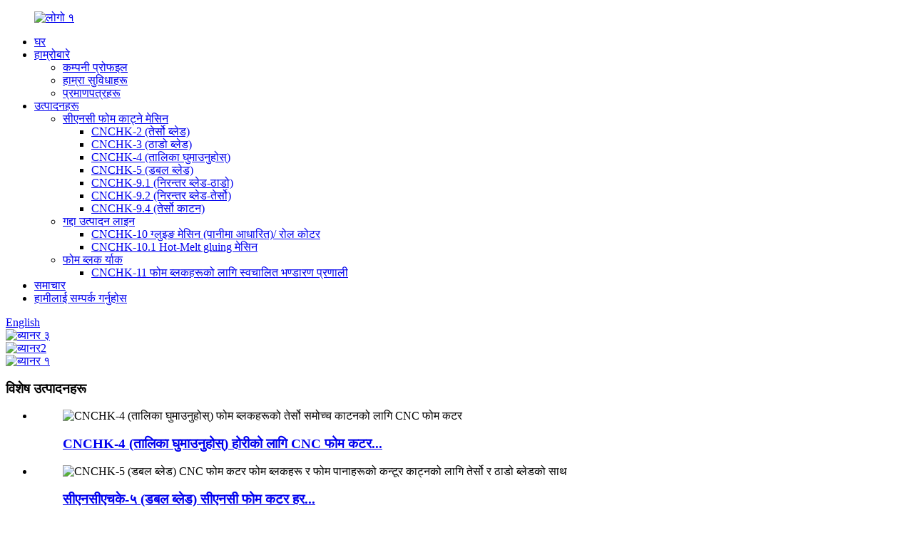

--- FILE ---
content_type: text/html
request_url: http://ne.cnchkcutter.com/
body_size: 9938
content:
<!DOCTYPE html> <html dir="ltr" lang="ne"> <head> <meta http-equiv="Content-Type" content="text/html; charset=UTF-8" /> <!-- Google tag (gtag.js) --> <script async src="https://www.googletagmanager.com/gtag/js?id=G-3PLSMWVVSL"></script> <script>
  window.dataLayer = window.dataLayer || [];
  function gtag(){dataLayer.push(arguments);}
  gtag('js', new Date());

  gtag('config', 'G-3PLSMWVVSL');
</script> <title>स्वचालित ब्लक भण्डारण र्याक प्रणाली र फोम काट्ने</title> <meta name="viewport" content="width=device-width,initial-scale=1,minimum-scale=1,maximum-scale=1,user-scalable=no"> <link rel="apple-touch-icon-precomposed" href=""> <meta name="format-detection" content="telephone=no"> <meta name="apple-mobile-web-app-capable" content="yes"> <meta name="apple-mobile-web-app-status-bar-style" content="black"> <link href="//cdn.globalso.com/cnchkcutter/style/global/style.css" rel="stylesheet"> <link href="//cdn.globalso.com/cnchkcutter/style/public/public.css" rel="stylesheet">  <link rel="shortcut icon" href="//cdn.globalso.com/cnchkcutter/icon.png" /> <meta name="description" itemprop="description" content="फोम उद्योगको लागि एक-स्टप सेवा प्रदान गर्नुहोस् - अनुकूलित ब्लक भण्डारण र्याक प्रणाली, छोटो ब्लक भण्डारण र यातायात प्रणाली, स्वचालित फोम काट्ने लाइनहरू र" />  <meta name="keywords" itemprop="keywords" content="फोम काट्ने मेसिन, फोम कटर, सीएनसी फोम काट्ने मेसिन, सीएनसी फोम कटर, ब्लक भण्डारण र्याक प्रणाली, फोम ब्लक भण्डारण र यातायात प्रणाली, गद्दा उत्पादन मेसिन" />  <link rel="canonical" href="https://www.cnchkcutter.com/" /> <link href="//cdn.globalso.com/hide_search.css" rel="stylesheet"/><link href="//www.cnchkcutter.com/style/ne.html.css" rel="stylesheet"/></head> <body> <div class="container">   <!-- web_head start -->   <header class="index_web_head web_head">     <div class="head_layer">       <div class="layout">         <figure class="logo"><a href="/">                 <img src="//cdn.globalso.com/cnchkcutter/logo11.png" alt="लोगो १">                 </a></figure>         <nav class="nav_wrap">           <ul class="head_nav">               <li class="nav-current"><a href="/">घर</a></li> <li><a href="/about-us/">हाम्रोबारे</a> <ul class="sub-menu"> 	<li><a href="/about-us/">कम्पनी प्रोफइल</a></li> 	<li><a href="/our-facilities/">हाम्रा सुविधाहरू</a></li> 	<li><a href="/certificates/">प्रमाणपत्रहरू</a></li> </ul> </li> <li><a href="/products/">उत्पादनहरू</a> <ul class="sub-menu"> 	<li><a href="/cnc-foam-cutting-machine/">सीएनसी फोम काट्ने मेसिन</a> 	<ul class="sub-menu"> 		<li><a href="/cnchk-2horizontal-blade-cnc-foam-cutting-machine-with-horizontal-blade-product/">CNCHK-2 (तेर्सो ब्लेड)</a></li> 		<li><a href="/cnchk-3-vertical-blade-cnc-foam-cutter-for-vertical-contour-cutting-of-foam-blocks-and-sheets-product/">CNCHK-3 (ठाडो ब्लेड)</a></li> 		<li><a href="/cnchk-4-rotate-table-cnc-foam-cutter-for-horizontal-contour-cutting-of-foam-blocks-product/">CNCHK-4 (तालिका घुमाउनुहोस्)</a></li> 		<li><a href="/cnchk-5-double-blade-cnc-foam-cutter-with-horizontal-and-vertical-blade-for-contour-cutting-of-foam-blocks-and-foam-sheets-product/">CNCHK-5 (डबल ब्लेड)</a></li> 		<li><a href="/cnchk-9-1-vertical-continuous-blade-foam-cutting-machine-product/">CNCHK-9.1 (निरन्तर ब्लेड-ठाडो)</a></li> 		<li><a href="/cnchk-9-2-horizontal-continuous-blade-foam-cutting-machine-cnc-foam-cutting-machine-with-motorized-turntable-product/">CNCHK-9.2 (निरन्तर ब्लेड-तेर्सो)</a></li> 		<li><a href="/cnchk-9-4-automatic-horizontal-slicing-machine-for-cutting-foam-blocks-into-sheets-product/">CNCHK-9.4 (तेर्सो काटन)</a></li> 	</ul> </li> 	<li><a href="/mattress-production-line/">गद्दा उत्पादन लाइन</a> 	<ul class="sub-menu"> 		<li><a href="/cnchk-10-gluing-machine-roll-coater-roll-coating-machine-for-foam-bedding-products-with-water-based-adhesive-product/">CNCHK-10 ग्लुइङ मेसिन (पानीमा आधारित)/ रोल कोटर</a></li> 		<li><a href="/cnchk-10-1-hot-melt-gluing-machine-gluing-machine-for-both-spring-mattress-and-foam-mattress-production-with-hot-melt-glue-product/">CNCHK-10.1 Hot-Melt gluing मेसिन</a></li> 	</ul> </li> 	<li><a href="/foam-block-rack/">फोम ब्लक र्याक</a> 	<ul class="sub-menu"> 		<li><a href="/block-rack-system-cnchk-11-automatic-storage-system-for-foam-blocks-product/">CNCHK-11 फोम ब्लकहरूको लागि स्वचालित भण्डारण प्रणाली</a></li> 	</ul> </li> </ul> </li> <li><a href="/news/">समाचार</a></li> <li><a href="/contact-us/">हामीलाई सम्पर्क गर्नुहोस</a></li>           </ul>         </nav>         <div class="head_right">           <b id="btn-search" class="btn--search"></b>           <div class="change-language ensemble">   <div class="change-language-info">     <div class="change-language-title medium-title">        <div class="language-flag language-flag-en"><a href="https://www.cnchkcutter.com/"><b class="country-flag"></b><span>English</span> </a></div>        <b class="language-icon"></b>      </div> 	<div class="change-language-cont sub-content">         <div class="empty"></div>     </div>   </div> </div> <!--theme272-->                  </div>       </div>     </div>   </header><section class="web_main index_main">   <!-- banner -->     <section class="slider_banner">       <div class="swiper-wrapper">                 <div class="swiper-slide">        <a href="/about-us/"> <img src="//cdn.globalso.com/cnchkcutter/banner33.jpg" alt="ब्यानर ३"/></a>       </div>             <div class="swiper-slide">        <a href="/products/"> <img src="//cdn.globalso.com/cnchkcutter/banner23.jpg" alt="ब्यानर2"/></a>       </div>             <div class="swiper-slide">        <a href="/about-us/"> <img src="//cdn.globalso.com/cnchkcutter/banner13.jpg" alt="ब्यानर १"/></a>       </div>             </div>        <div class="slider_swiper_buttons">         <div class="swiper-button-prev swiper-button-white"><span class="slide-page-box"></span></div>         <div class="swiper-button-next swiper-button-white"><span class="slide-page-box"></span></div>       </div>       <div class="slider_swiper_control">         <div class="swiper-pagination swiper-pagination-white"></div>       </div>     </section> 	  <!-- index_product -->     <section class="index_product">       <div class="index_hd">         <div class="layout">           <h1 class="hd_title">विशेष उत्पादनहरू</h1>         </div>       </div>       <div class="index_bd">         <div class="layout">           <div class="product_slider">             <ul class="swiper-wrapper product_items">         		             <li class="swiper-slide product_item  wow fadeInUpA" data-wow-delay=".1s" data-wow-duration=".8s">               <figure>                 <span class="item_img">                   <img src="//cdn.globalso.com/cnchkcutter/HK-4.jpg" alt="CNCHK-4 (तालिका घुमाउनुहोस्) फोम ब्लकहरूको तेर्सो समोच्च काटनको लागि CNC फोम कटर"/> 					  <a href="/cnchk-4-rotate-table-cnc-foam-cutter-for-horizontal-contour-cutting-of-foam-blocks-product/"></a>                 </span>                 <figcaption class="item_info">                   <h3 class="item_title"><a href="/cnchk-4-rotate-table-cnc-foam-cutter-for-horizontal-contour-cutting-of-foam-blocks-product/">CNCHK-4 (तालिका घुमाउनुहोस्) होरीको लागि CNC फोम कटर...</a></h3>                 </figcaption>               </figure>             </li> 					             <li class="swiper-slide product_item  wow fadeInUpA" data-wow-delay=".1s" data-wow-duration=".8s">               <figure>                 <span class="item_img">                   <img src="//cdn.globalso.com/cnchkcutter/5.jpg" alt="CNCHK-5 (डबल ब्लेड) CNC फोम कटर फोम ब्लकहरू र फोम पानाहरूको कन्टूर काट्नको लागि तेर्सो र ठाडो ब्लेडको साथ"/> 					  <a href="/cnchk-5-double-blade-cnc-foam-cutter-with-horizontal-and-vertical-blade-for-contour-cutting-of-foam-blocks-and-foam-sheets-product/"></a>                 </span>                 <figcaption class="item_info">                   <h3 class="item_title"><a href="/cnchk-5-double-blade-cnc-foam-cutter-with-horizontal-and-vertical-blade-for-contour-cutting-of-foam-blocks-and-foam-sheets-product/">सीएनसीएचके-५ (डबल ब्लेड) सीएनसी फोम कटर हर...</a></h3>                 </figcaption>               </figure>             </li> 					             <li class="swiper-slide product_item  wow fadeInUpA" data-wow-delay=".1s" data-wow-duration=".8s">               <figure>                 <span class="item_img">                   <img src="//cdn.globalso.com/cnchkcutter/CNCHK-9.jpg" alt="CNCHK-9.1 ठाडो निरन्तर ब्लेड फोम काट्ने मेसिन"/> 					  <a href="/cnchk-9-1-vertical-continuous-blade-foam-cutting-machine-product/"></a>                 </span>                 <figcaption class="item_info">                   <h3 class="item_title"><a href="/cnchk-9-1-vertical-continuous-blade-foam-cutting-machine-product/">CNCHK-9.1 ठाडो निरन्तर ब्लेड फोम कटिन...</a></h3>                 </figcaption>               </figure>             </li> 					             <li class="swiper-slide product_item  wow fadeInUpA" data-wow-delay=".1s" data-wow-duration=".8s">               <figure>                 <span class="item_img">                   <img src="//cdn.globalso.com/cnchkcutter/HK-9.jpg" alt="CNCHK-9.4 पानाहरूमा फोम ब्लकहरू काट्नको लागि स्वचालित तेर्सो स्लाइसिङ मेसिन"/> 					  <a href="/cnchk-9-4-automatic-horizontal-slicing-machine-for-cutting-foam-blocks-into-sheets-product/"></a>                 </span>                 <figcaption class="item_info">                   <h3 class="item_title"><a href="/cnchk-9-4-automatic-horizontal-slicing-machine-for-cutting-foam-blocks-into-sheets-product/">CNCHK-9.4 स्वचालित तेर्सो स्लाइसिङ मेसिन...</a></h3>                 </figcaption>               </figure>             </li> 			              </ul>             <div class="index_swiper_control">                 <div class="swiper-button-prev"></div>                 <div class="swiper-button-next"></div>                 <div class="swiper-pagination"></div>             </div>           </div>         </div>       </div>     </section>       <!-- index_ad -->     <section class="index_ad">       <div class="index_bd">         <div class="layout">           <ul class="ad_items flex_row"> 			             <li class="ad_item wow fadeInA" data-wow-delay=".2s" data-wow-duration=".8s">               <figure>                 <span class="item_img"><img src="//cdn.globalso.com/cnchkcutter/ad_ico_031.png" alt="हामी को हौं"><img src="//cdn.globalso.com/cnchkcutter/ad_ico_031.png" alt="हामी को हौं"></span>                 <figcaption>                   <h3 class="item_title"><a href="/about-us/">हामी को हौं</a></h3>                   <span class="item_text">Nantong हेल्थकेयर मेसिनरी कं, लिमिटेड घरेलू बजार मा प्रारम्भिक कम्पनी मध्ये एक हो।</span>                 </figcaption>               </figure>             </li> 			             <li class="ad_item wow fadeInA" data-wow-delay=".2s" data-wow-duration=".8s">               <figure>                 <span class="item_img"><img src="//cdn.globalso.com/cnchkcutter/ad_ico_011.png" alt="हामी के गर्छौ"><img src="//cdn.globalso.com/cnchkcutter/ad_ico_011.png" alt="हामी के गर्छौ"></span>                 <figcaption>                   <h3 class="item_title"><a href="/about-us/">हामी के गर्छौ</a></h3>                   <span class="item_text">सीएनसी फोम कन्टूर कटरहरूको विकास र निर्माणमा ध्यान केन्द्रित गर्दछ।</span>                 </figcaption>               </figure>             </li> 			             <li class="ad_item wow fadeInA" data-wow-delay=".2s" data-wow-duration=".8s">               <figure>                 <span class="item_img"><img src="//cdn.globalso.com/cnchkcutter/ad_ico_021.png" alt="प्रमाणपत्रहरू"><img src="//cdn.globalso.com/cnchkcutter/ad_ico_021.png" alt="प्रमाणपत्रहरू"></span>                 <figcaption>                   <h3 class="item_title"><a href="/certificates/">प्रमाणपत्रहरू</a></h3>                   <span class="item_text">हामीले जम्मा 70 वटा आधिकारिक पेटेन्टहरू प्राप्त गरेका छौं, जसमा 15 आविष्कार प्याटेन्टहरू...</span>                 </figcaption>               </figure>             </li> 			             <li class="ad_item wow fadeInA" data-wow-delay=".2s" data-wow-duration=".8s">               <figure>                 <span class="item_img"><img src="//cdn.globalso.com/cnchkcutter/ad_ico_041.png" alt="किन हामीलाई छान्नुहोस्"><img src="//cdn.globalso.com/cnchkcutter/ad_ico_041.png" alt="किन हामीलाई छान्नुहोस्"></span>                 <figcaption>                   <h3 class="item_title"><a href="/about-us/">किन हामीलाई छान्नुहोस्</a></h3>                   <span class="item_text">धेरै फोम फेब्रिकेटरहरू द्वारा व्यापक रूपमा प्रयोग गरिएको, चीनमा लगभग 20 वर्षको लागि बिक्री मात्रामा पहिलो स्थानमा।</span>                 </figcaption>               </figure>             </li> 			              </ul>         </div>       </div>     </section>       <!-- index_compamy_intr -->         <section class="index_company_intr" style="background-image: url(//cdn.globalso.com/cnchkcutter/about-bg1.jpg)">                <div class="index_hd">         <div class="layout">           <h2 class="hd_title">हाम्रोबारे</h2>         </div>       </div>       <div class="index_bd">         <div class="layout flex_row">           <div class="company_intr_img wow fadeInUpA" data-wow-delay=".1s" data-wow-duration=".8s">             <div class="company_img_box">               <div class="company_intr_slider">                 <ul class="swiper-wrapper">                                    <li class="swiper-slide"><a href="/about-us/"><img src="//cdn.globalso.com/cnchkcutter/facotry.jpg" alt="facotry"></a></li>                                  </ul>               </div>               <div class="swiper-control">                 <div class="swiper-pagination"></div>               </div>             </div>           </div>           <div class="company_intr_cont wow fadeInUpA" data-wow-delay=".2s" data-wow-duration=".8s">             <div class="company_intr_desc"><p>Nantong हेल्थकेयर मेसिनरी कं, लिमिटेड घरेलु बजार मा प्रारम्भिक कम्पनी मध्ये एक हो जसले CNC फोम समोच्च कटर विकास र निर्माण मा ध्यान केन्द्रित गर्दछ।2003 देखि, हामीसँग अत्याधुनिक सीएनसी फोम काट्ने उपकरण निर्माणमा लगभग 20 वर्षको अनुभव छ।27000 m² को क्षेत्रफलमा फैलिएको हाम्रो राम्रोसँग सुसज्जित कारखानाबाट लाभान्वित, हामी सीएनसी फोम काट्ने मेसिन, गद्दा उत्पादन लाइन, ब्लक र्याक र अन्य सम्बन्धित कन्वेयर प्रणाली र उपकरणहरू सहित मानक र अनुकूलित विशिष्टताहरूमा विभिन्न फोम प्रशोधन मेसिनहरू प्रदान गर्न सक्षम छौं।</p>             </div>             <div class="learn_more">               <a href="/about-us/">थप हेर्नुहोस्<i>&gt;&gt;</i></a>             </div>           </div>         </div>       </div>     </section>       <!-- index_promote -->       <section class="index_promote">       <div class="index_hd">         <div class="layout">             <h2 class="hd_title">कारखाना भ्रमण</h2>         </div>       </div>       <div class="index_bd">         <div class="layout">           <ul class="promote_list flex_row">                           <li class="promote_cell wow fadeInA" data-wow-delay=".1s" data-wow-duration=".8s">               <figure class="promote_item">                 <a class="item_inner" href="/our-facilities/">                   <span class="item_img" style="background-image: url(//cdn.globalso.com/cnchkcutter/factory-51.jpg)"></span>                   <figcaption class="item_info">                     <h3 class="item_title">कारखाना भ्रमण</h3>                   </figcaption>                 </a>               </figure>             </li>             <li class="promote_cell wow fadeInA" data-wow-delay=".2s" data-wow-duration=".8s">               <figure class="promote_item">                 <a class="item_inner" href="/our-facilities/">                   <span class="item_img" style="background-image: url(//cdn.globalso.com/cnchkcutter/factory-42.jpg)"></span>                   <figcaption class="item_info">                     <h3 class="item_title">कारखाना भ्रमण</h3>                   </figcaption>                 </a>               </figure>             </li>             <li class="promote_cell wow fadeInA" data-wow-delay=".2s" data-wow-duration=".8s">               <figure class="promote_item">                 <a class="item_inner" href="/our-facilities/">                   <span class="item_img" style="background-image: url(//cdn.globalso.com/cnchkcutter/factory-22.jpg)"></span>                   <figcaption class="item_info">                     <h3 class="item_title">कारखाना भ्रमण</h3>                   </figcaption>                 </a>               </figure>             </li>             <li class="promote_cell wow fadeInA" data-wow-delay=".3s" data-wow-duration=".8s">                <figure class="promote_item">                 <a class="item_inner" href="/our-facilities/">                   <span class="item_img" style="background-image: url(//cdn.globalso.com/cnchkcutter/factory-71.jpg)"></span>                   <figcaption class="item_info">                     <h3 class="item_title">कारखाना भ्रमण</h3>                   </figcaption>                 </a>               </figure>             </li>             <li class="promote_cell wow fadeInA" data-wow-delay=".3s" data-wow-duration=".8s">               <figure class="promote_item">                 <a class="item_inner" href="/our-facilities/">                   <span class="item_img" style="background-image: url(//cdn.globalso.com/cnchkcutter/factory-61.jpg)"></span>                   <figcaption class="item_info">                     <h3 class="item_title">कारखाना भ्रमण</h3>                   </figcaption>                 </a>               </figure>             </li>             <li class="promote_cell wow fadeInA" data-wow-delay=".4s" data-wow-duration=".8s">                <figure class="promote_item">                 <a class="item_inner" href="/our-facilities/">                   <span class="item_img" style="background-image: url(//cdn.globalso.com/cnchkcutter/factory-11.jpg)"></span>                   <figcaption class="item_info">                     <h3 class="item_title">कारखाना भ्रमण</h3>                   </figcaption>                 </a>               </figure>             </li>                       </ul>         </div>       </div>     </section>     <!-- index_news -->     <section class="index_news">       <div class="layout">         <div class="index_hd">             <h2 class="hd_title">ग्राहक भ्रमण समाचार</h2>             <p class="hd_desc">हाम्रो व्यापार दायरा कहाँ छ: अहिलेसम्म हामीले अल्जेरिया, इजिप्ट, इरान, दक्षिण अफ्रिका, भारत, मलेसिया र अन्य दक्षिण पूर्व एशियाली देशहरूमा प्रोसी एजेन्ट प्रणालीहरू स्थापना गरेका छौं।मध्य पूर्व र दक्षिण अमेरिकामा पनि।हामीसँग साझेदार र ठूलो संख्यामा ग्राहकहरू छन्।</p>         </div>         <div class="index_bd">             <ul class="news_items flex_row">  			   			  			  <li class="news_item wow fadeInA" data-wow-delay=".1s" data-wow-duration=".8s">                 <figure class="item_inner">                   <div class="item_img">			   <a href="/news/pu-china-2022-december-16-18-2022-guangzhou-poly-world-trade-center/"><img src="//cdn.globalso.com/cnchkcutter/news-1.jpg" alt="समाचार-१" ></a> 			   </div>                   <figcaption class="item_info">                     <h3 class="item_tit"><a href="/news/pu-china-2022-december-16-18-2022-guangzhou-poly-world-trade-center/">PU चीन 2022 डिसेम्बर 16-18, 2022 Guangz...</a></h3>                     <div class="item_desc"><a href="/news/pu-china-2022-december-16-18-2022-guangzhou-poly-world-trade-center/">पु चीन २०२२...</a></div>                   </figcaption>                 </figure>               </li> 						  <li class="news_item wow fadeInA" data-wow-delay=".1s" data-wow-duration=".8s">                 <figure class="item_inner">                   <div class="item_img">			   <a href="/news/interzum-guangzhou-2023-28-31-03-2023-canton-fair-complex-pazhou-guangzhou/"><img src="//cdn.globalso.com/cnchkcutter/news-2.jpg" alt="समाचार-२" ></a> 			   </div>                   <figcaption class="item_info">                     <h3 class="item_tit"><a href="/news/interzum-guangzhou-2023-28-31-03-2023-canton-fair-complex-pazhou-guangzhou/">Interzum Guangzhou 2023 28-31.03.2023 Can...</a></h3>                     <div class="item_desc"><a href="/news/interzum-guangzhou-2023-28-31-03-2023-canton-fair-complex-pazhou-guangzhou/">इन्टरजुम गुआन...</a></div>                   </figcaption>                 </figure>               </li> 						  <li class="news_item wow fadeInA" data-wow-delay=".1s" data-wow-duration=".8s">                 <figure class="item_inner">                   <div class="item_img">			   <a href="/news/interzum-cologne-2023-may-9-122023-cologne-messe-germany/"><img src="//cdn.globalso.com/cnchkcutter/news-3.jpg" alt="समाचार-३" ></a> 			   </div>                   <figcaption class="item_info">                     <h3 class="item_tit"><a href="/news/interzum-cologne-2023-may-9-122023-cologne-messe-germany/">Interzum Cologne 2023 May 9-12,2023 Colog...</a></h3>                     <div class="item_desc"><a href="/news/interzum-cologne-2023-may-9-122023-cologne-messe-germany/">इन्टरजुम कोलो...</a></div>                   </figcaption>                 </figure>               </li> 			            </ul>         </div>       </div>     </section>       </section>     <!-- web_footer start -->    <footer class="web_footer">     <div class="foot_service">       <div class="layout">         <div class="foot_items">           <nav class="foot_item foot_item_info">             <div class="foot_logo">        <img src="//cdn.globalso.com/cnchkcutter/logo12.png" alt="लोगो १">          </div>           </nav>           <nav class="foot_item">             <div class="foot_item_hd">               <h2 class="title">हामीलाई सम्पर्क गर्नुहोस</h2>             </div>             <div class="foot_item_bd">               <address class="foot_contact_list">               <!-- icons:                    ============================                    contact_ico_local                    contact_ico_phone                    contact_ico_email                    contact_ico_fax                    contact_ico_skype                    contact_ico_time -->                <ul> 			                    <li class="contact_item">                    <i class="contact_ico contact_ico_local"></i>                    <div class="contact_txt">                      <span class="item_val">Dingyan, Rugao, Jiangsu प्रान्त, चीन</span>                    </div>                  </li> 				 				                    <li class="contact_item">                    <i class="contact_ico contact_ico_tel"></i>                    <div class="contact_txt">                      <span class="item_val">Mob: +86 13773828362 (WhatsApp/Wechat)</span>                    </div>                  </li> 				 				                  <li class="contact_item">                    <i class="contact_ico contact_ico_tel"></i>                    <div class="contact_txt">                      <span class="item_val">टेलिफोन: +८६-५१३-८८५३२५९६</span>                    </div>                  </li> 				 				                  <li class="contact_item">                    <i class="contact_ico contact_ico_email"></i>                    <div class="contact_txt">                      <a href="mailto:janet@hkfoam.cn"><span class="item_val">janet@hkfoam.cn</span></a>                    </div>                  </li> 				 				                   <li class="contact_item">                    <i class="contact_ico contact_ico_email"></i>                    <div class="contact_txt">                      <a href="mailto:cnchklcb@163.com"><span class="item_val">cnchklcb@163.com</span></a>                    </div>                  </li> 				 				                  <li class="contact_item">                    <i class="contact_ico contact_ico_fax"></i>                    <div class="contact_txt">                      <span class="item_val">+८६-५१३-८८५३२५९९</span>                    </div>                  </li> 				                </ul>               </address>             </div>           </nav>           <nav class="foot_item">             <div class="foot_item_hd">               <h2 class="title">न्यूलेटर</h2>             </div>             <div class="foot_item_bd">               <div class="company_subscribe">                 <h3 class="subscribe_tit">हाम्रो उत्पादन वा मूल्य सूची बारे सोधपुछको लागि, कृपया हामीलाई आफ्नो इमेल छोड्नुहोस् र हामी 24 घण्टा भित्र सम्पर्कमा हुनेछौं।</h3>                 <div class="learn_more">                   <a href="javascript:" class="sys_btn button">अब सोधपुछ</a>                 </div>               </div>             </div>           </nav>           <nav class="foot_item foot_item_follow">             <div class="foot_item_hd">               <h2 class="title">सामाजिक</h2>             </div>             <div class="foot_item_bd">               <ul class="foot_sns">                              <li><a target="_blank" href=""><img src="//cdn.globalso.com/cnchkcutter/facebook1.png" alt="फेसबुक १"></a></li>                         <li><a target="_blank" href=""><img src="//cdn.globalso.com/cnchkcutter/linkedin1.png" alt="linkedin1"></a></li>                         <li><a target="_blank" href=""><img src="//cdn.globalso.com/cnchkcutter/twitter1.png" alt="twitter1"></a></li>                         <li><a target="_blank" href=""><img src="//cdn.globalso.com/cnchkcutter/youtube1.png" alt="youtube1"></a></li>                           </ul>                           </div>           </nav>         </div>       </div>           <div class="copyright">© प्रतिलिपि अधिकार - २०२१-२०२२ : सर्वाधिकार सुरक्षित।<script type="text/javascript" src="//www.globalso.site/livechat.js"></script>				 -  -  ,  ,  ,  ,  ,  , </div>     </div>   </footer>    <aside class="scrollsidebar" id="scrollsidebar">   <div class="side_content">     <div class="side_list">       <header class="hd"><img src="//cdn.globalso.com/title_pic.png" alt="अनलाइन Inuiry"/></header>       <div class="cont">         <li><a class="email" href="javascript:"  >इमेल पठाउनुहोस्</a></li>                                       </div>                   <div class="side_title"><a  class="close_btn"><span>x</span></a></div>     </div>   </div>   <div class="show_btn"></div> </aside> <div class="inquiry-pop-bd">   <div class="inquiry-pop"> <i class="ico-close-pop" onclick="hideMsgPop();"></i>      <script type="text/javascript" src="//www.globalso.site/form.js"></script>    </div> </div> </div>  <div class="web-search"> <b id="btn-search-close" class="btn--search-close"></b>   <div style=" width:100%">     <div class="head-search">       <form class="" action="/search.php" method="get" >         <input class="search-ipt" name="s" placeholder="Start Typing..." /> 		<input type="hidden" name="cat" value="490"/>         <input class="search-btn" type="submit" value="" />         <span class="search-attr">खोज्न इन्टर थिच्नुहोस् वा बन्द गर्न ESC थिच्नुहोस्</span>       </form>     </div>   </div> </div> <script type="text/javascript" src="//cdn.globalso.com/cnchkcutter/style/global/js/jquery.min.js"></script>  <script type="text/javascript" src="//cdn.globalso.com/cnchkcutter/style/global/js/common.js"></script> <script type="text/javascript" src="//cdn.globalso.com/cnchkcutter/style/public/public.js"></script>  <!--[if lt IE 9]> <script src="https://www.cnchkcutter.com/style/global/js/html5.js"></script> <![endif]--> <ul class="prisna-wp-translate-seo" id="prisna-translator-seo"><li class="language-flag language-flag-en"><a href="https://www.cnchkcutter.com/" title="English" target="_blank"><b class="country-flag"></b><span>English</span></a></li><li class="language-flag language-flag-fr"><a href="http://fr.cnchkcutter.com/" title="French" target="_blank"><b class="country-flag"></b><span>French</span></a></li><li class="language-flag language-flag-de"><a href="http://de.cnchkcutter.com/" title="German" target="_blank"><b class="country-flag"></b><span>German</span></a></li><li class="language-flag language-flag-pt"><a href="http://pt.cnchkcutter.com/" title="Portuguese" target="_blank"><b class="country-flag"></b><span>Portuguese</span></a></li><li class="language-flag language-flag-es"><a href="http://es.cnchkcutter.com/" title="Spanish" target="_blank"><b class="country-flag"></b><span>Spanish</span></a></li><li class="language-flag language-flag-ru"><a href="http://ru.cnchkcutter.com/" title="Russian" target="_blank"><b class="country-flag"></b><span>Russian</span></a></li><li class="language-flag language-flag-ja"><a href="http://ja.cnchkcutter.com/" title="Japanese" target="_blank"><b class="country-flag"></b><span>Japanese</span></a></li><li class="language-flag language-flag-ko"><a href="http://ko.cnchkcutter.com/" title="Korean" target="_blank"><b class="country-flag"></b><span>Korean</span></a></li><li class="language-flag language-flag-ar"><a href="http://ar.cnchkcutter.com/" title="Arabic" target="_blank"><b class="country-flag"></b><span>Arabic</span></a></li><li class="language-flag language-flag-ga"><a href="http://ga.cnchkcutter.com/" title="Irish" target="_blank"><b class="country-flag"></b><span>Irish</span></a></li><li class="language-flag language-flag-el"><a href="http://el.cnchkcutter.com/" title="Greek" target="_blank"><b class="country-flag"></b><span>Greek</span></a></li><li class="language-flag language-flag-tr"><a href="http://tr.cnchkcutter.com/" title="Turkish" target="_blank"><b class="country-flag"></b><span>Turkish</span></a></li><li class="language-flag language-flag-it"><a href="http://it.cnchkcutter.com/" title="Italian" target="_blank"><b class="country-flag"></b><span>Italian</span></a></li><li class="language-flag language-flag-da"><a href="http://da.cnchkcutter.com/" title="Danish" target="_blank"><b class="country-flag"></b><span>Danish</span></a></li><li class="language-flag language-flag-ro"><a href="http://ro.cnchkcutter.com/" title="Romanian" target="_blank"><b class="country-flag"></b><span>Romanian</span></a></li><li class="language-flag language-flag-id"><a href="http://id.cnchkcutter.com/" title="Indonesian" target="_blank"><b class="country-flag"></b><span>Indonesian</span></a></li><li class="language-flag language-flag-cs"><a href="http://cs.cnchkcutter.com/" title="Czech" target="_blank"><b class="country-flag"></b><span>Czech</span></a></li><li class="language-flag language-flag-af"><a href="http://af.cnchkcutter.com/" title="Afrikaans" target="_blank"><b class="country-flag"></b><span>Afrikaans</span></a></li><li class="language-flag language-flag-sv"><a href="http://sv.cnchkcutter.com/" title="Swedish" target="_blank"><b class="country-flag"></b><span>Swedish</span></a></li><li class="language-flag language-flag-pl"><a href="http://pl.cnchkcutter.com/" title="Polish" target="_blank"><b class="country-flag"></b><span>Polish</span></a></li><li class="language-flag language-flag-eu"><a href="http://eu.cnchkcutter.com/" title="Basque" target="_blank"><b class="country-flag"></b><span>Basque</span></a></li><li class="language-flag language-flag-ca"><a href="http://ca.cnchkcutter.com/" title="Catalan" target="_blank"><b class="country-flag"></b><span>Catalan</span></a></li><li class="language-flag language-flag-eo"><a href="http://eo.cnchkcutter.com/" title="Esperanto" target="_blank"><b class="country-flag"></b><span>Esperanto</span></a></li><li class="language-flag language-flag-hi"><a href="http://hi.cnchkcutter.com/" title="Hindi" target="_blank"><b class="country-flag"></b><span>Hindi</span></a></li><li class="language-flag language-flag-lo"><a href="http://lo.cnchkcutter.com/" title="Lao" target="_blank"><b class="country-flag"></b><span>Lao</span></a></li><li class="language-flag language-flag-sq"><a href="http://sq.cnchkcutter.com/" title="Albanian" target="_blank"><b class="country-flag"></b><span>Albanian</span></a></li><li class="language-flag language-flag-am"><a href="http://am.cnchkcutter.com/" title="Amharic" target="_blank"><b class="country-flag"></b><span>Amharic</span></a></li><li class="language-flag language-flag-hy"><a href="http://hy.cnchkcutter.com/" title="Armenian" target="_blank"><b class="country-flag"></b><span>Armenian</span></a></li><li class="language-flag language-flag-az"><a href="http://az.cnchkcutter.com/" title="Azerbaijani" target="_blank"><b class="country-flag"></b><span>Azerbaijani</span></a></li><li class="language-flag language-flag-be"><a href="http://be.cnchkcutter.com/" title="Belarusian" target="_blank"><b class="country-flag"></b><span>Belarusian</span></a></li><li class="language-flag language-flag-bn"><a href="http://bn.cnchkcutter.com/" title="Bengali" target="_blank"><b class="country-flag"></b><span>Bengali</span></a></li><li class="language-flag language-flag-bs"><a href="http://bs.cnchkcutter.com/" title="Bosnian" target="_blank"><b class="country-flag"></b><span>Bosnian</span></a></li><li class="language-flag language-flag-bg"><a href="http://bg.cnchkcutter.com/" title="Bulgarian" target="_blank"><b class="country-flag"></b><span>Bulgarian</span></a></li><li class="language-flag language-flag-ceb"><a href="http://ceb.cnchkcutter.com/" title="Cebuano" target="_blank"><b class="country-flag"></b><span>Cebuano</span></a></li><li class="language-flag language-flag-ny"><a href="http://ny.cnchkcutter.com/" title="Chichewa" target="_blank"><b class="country-flag"></b><span>Chichewa</span></a></li><li class="language-flag language-flag-co"><a href="http://co.cnchkcutter.com/" title="Corsican" target="_blank"><b class="country-flag"></b><span>Corsican</span></a></li><li class="language-flag language-flag-hr"><a href="http://hr.cnchkcutter.com/" title="Croatian" target="_blank"><b class="country-flag"></b><span>Croatian</span></a></li><li class="language-flag language-flag-nl"><a href="http://nl.cnchkcutter.com/" title="Dutch" target="_blank"><b class="country-flag"></b><span>Dutch</span></a></li><li class="language-flag language-flag-et"><a href="http://et.cnchkcutter.com/" title="Estonian" target="_blank"><b class="country-flag"></b><span>Estonian</span></a></li><li class="language-flag language-flag-tl"><a href="http://tl.cnchkcutter.com/" title="Filipino" target="_blank"><b class="country-flag"></b><span>Filipino</span></a></li><li class="language-flag language-flag-fi"><a href="http://fi.cnchkcutter.com/" title="Finnish" target="_blank"><b class="country-flag"></b><span>Finnish</span></a></li><li class="language-flag language-flag-fy"><a href="http://fy.cnchkcutter.com/" title="Frisian" target="_blank"><b class="country-flag"></b><span>Frisian</span></a></li><li class="language-flag language-flag-gl"><a href="http://gl.cnchkcutter.com/" title="Galician" target="_blank"><b class="country-flag"></b><span>Galician</span></a></li><li class="language-flag language-flag-ka"><a href="http://ka.cnchkcutter.com/" title="Georgian" target="_blank"><b class="country-flag"></b><span>Georgian</span></a></li><li class="language-flag language-flag-gu"><a href="http://gu.cnchkcutter.com/" title="Gujarati" target="_blank"><b class="country-flag"></b><span>Gujarati</span></a></li><li class="language-flag language-flag-ht"><a href="http://ht.cnchkcutter.com/" title="Haitian" target="_blank"><b class="country-flag"></b><span>Haitian</span></a></li><li class="language-flag language-flag-ha"><a href="http://ha.cnchkcutter.com/" title="Hausa" target="_blank"><b class="country-flag"></b><span>Hausa</span></a></li><li class="language-flag language-flag-haw"><a href="http://haw.cnchkcutter.com/" title="Hawaiian" target="_blank"><b class="country-flag"></b><span>Hawaiian</span></a></li><li class="language-flag language-flag-iw"><a href="http://iw.cnchkcutter.com/" title="Hebrew" target="_blank"><b class="country-flag"></b><span>Hebrew</span></a></li><li class="language-flag language-flag-hmn"><a href="http://hmn.cnchkcutter.com/" title="Hmong" target="_blank"><b class="country-flag"></b><span>Hmong</span></a></li><li class="language-flag language-flag-hu"><a href="http://hu.cnchkcutter.com/" title="Hungarian" target="_blank"><b class="country-flag"></b><span>Hungarian</span></a></li><li class="language-flag language-flag-is"><a href="http://is.cnchkcutter.com/" title="Icelandic" target="_blank"><b class="country-flag"></b><span>Icelandic</span></a></li><li class="language-flag language-flag-ig"><a href="http://ig.cnchkcutter.com/" title="Igbo" target="_blank"><b class="country-flag"></b><span>Igbo</span></a></li><li class="language-flag language-flag-jw"><a href="http://jw.cnchkcutter.com/" title="Javanese" target="_blank"><b class="country-flag"></b><span>Javanese</span></a></li><li class="language-flag language-flag-kn"><a href="http://kn.cnchkcutter.com/" title="Kannada" target="_blank"><b class="country-flag"></b><span>Kannada</span></a></li><li class="language-flag language-flag-kk"><a href="http://kk.cnchkcutter.com/" title="Kazakh" target="_blank"><b class="country-flag"></b><span>Kazakh</span></a></li><li class="language-flag language-flag-km"><a href="http://km.cnchkcutter.com/" title="Khmer" target="_blank"><b class="country-flag"></b><span>Khmer</span></a></li><li class="language-flag language-flag-ku"><a href="http://ku.cnchkcutter.com/" title="Kurdish" target="_blank"><b class="country-flag"></b><span>Kurdish</span></a></li><li class="language-flag language-flag-ky"><a href="http://ky.cnchkcutter.com/" title="Kyrgyz" target="_blank"><b class="country-flag"></b><span>Kyrgyz</span></a></li><li class="language-flag language-flag-la"><a href="http://la.cnchkcutter.com/" title="Latin" target="_blank"><b class="country-flag"></b><span>Latin</span></a></li><li class="language-flag language-flag-lv"><a href="http://lv.cnchkcutter.com/" title="Latvian" target="_blank"><b class="country-flag"></b><span>Latvian</span></a></li><li class="language-flag language-flag-lt"><a href="http://lt.cnchkcutter.com/" title="Lithuanian" target="_blank"><b class="country-flag"></b><span>Lithuanian</span></a></li><li class="language-flag language-flag-lb"><a href="http://lb.cnchkcutter.com/" title="Luxembou.." target="_blank"><b class="country-flag"></b><span>Luxembou..</span></a></li><li class="language-flag language-flag-mk"><a href="http://mk.cnchkcutter.com/" title="Macedonian" target="_blank"><b class="country-flag"></b><span>Macedonian</span></a></li><li class="language-flag language-flag-mg"><a href="http://mg.cnchkcutter.com/" title="Malagasy" target="_blank"><b class="country-flag"></b><span>Malagasy</span></a></li><li class="language-flag language-flag-ms"><a href="http://ms.cnchkcutter.com/" title="Malay" target="_blank"><b class="country-flag"></b><span>Malay</span></a></li><li class="language-flag language-flag-ml"><a href="http://ml.cnchkcutter.com/" title="Malayalam" target="_blank"><b class="country-flag"></b><span>Malayalam</span></a></li><li class="language-flag language-flag-mt"><a href="http://mt.cnchkcutter.com/" title="Maltese" target="_blank"><b class="country-flag"></b><span>Maltese</span></a></li><li class="language-flag language-flag-mi"><a href="http://mi.cnchkcutter.com/" title="Maori" target="_blank"><b class="country-flag"></b><span>Maori</span></a></li><li class="language-flag language-flag-mr"><a href="http://mr.cnchkcutter.com/" title="Marathi" target="_blank"><b class="country-flag"></b><span>Marathi</span></a></li><li class="language-flag language-flag-mn"><a href="http://mn.cnchkcutter.com/" title="Mongolian" target="_blank"><b class="country-flag"></b><span>Mongolian</span></a></li><li class="language-flag language-flag-my"><a href="http://my.cnchkcutter.com/" title="Burmese" target="_blank"><b class="country-flag"></b><span>Burmese</span></a></li><li class="language-flag language-flag-ne"><a href="http://ne.cnchkcutter.com/" title="Nepali" target="_blank"><b class="country-flag"></b><span>Nepali</span></a></li><li class="language-flag language-flag-no"><a href="http://no.cnchkcutter.com/" title="Norwegian" target="_blank"><b class="country-flag"></b><span>Norwegian</span></a></li><li class="language-flag language-flag-ps"><a href="http://ps.cnchkcutter.com/" title="Pashto" target="_blank"><b class="country-flag"></b><span>Pashto</span></a></li><li class="language-flag language-flag-fa"><a href="http://fa.cnchkcutter.com/" title="Persian" target="_blank"><b class="country-flag"></b><span>Persian</span></a></li><li class="language-flag language-flag-pa"><a href="http://pa.cnchkcutter.com/" title="Punjabi" target="_blank"><b class="country-flag"></b><span>Punjabi</span></a></li><li class="language-flag language-flag-sr"><a href="http://sr.cnchkcutter.com/" title="Serbian" target="_blank"><b class="country-flag"></b><span>Serbian</span></a></li><li class="language-flag language-flag-st"><a href="http://st.cnchkcutter.com/" title="Sesotho" target="_blank"><b class="country-flag"></b><span>Sesotho</span></a></li><li class="language-flag language-flag-si"><a href="http://si.cnchkcutter.com/" title="Sinhala" target="_blank"><b class="country-flag"></b><span>Sinhala</span></a></li><li class="language-flag language-flag-sk"><a href="http://sk.cnchkcutter.com/" title="Slovak" target="_blank"><b class="country-flag"></b><span>Slovak</span></a></li><li class="language-flag language-flag-sl"><a href="http://sl.cnchkcutter.com/" title="Slovenian" target="_blank"><b class="country-flag"></b><span>Slovenian</span></a></li><li class="language-flag language-flag-so"><a href="http://so.cnchkcutter.com/" title="Somali" target="_blank"><b class="country-flag"></b><span>Somali</span></a></li><li class="language-flag language-flag-sm"><a href="http://sm.cnchkcutter.com/" title="Samoan" target="_blank"><b class="country-flag"></b><span>Samoan</span></a></li><li class="language-flag language-flag-gd"><a href="http://gd.cnchkcutter.com/" title="Scots Gaelic" target="_blank"><b class="country-flag"></b><span>Scots Gaelic</span></a></li><li class="language-flag language-flag-sn"><a href="http://sn.cnchkcutter.com/" title="Shona" target="_blank"><b class="country-flag"></b><span>Shona</span></a></li><li class="language-flag language-flag-sd"><a href="http://sd.cnchkcutter.com/" title="Sindhi" target="_blank"><b class="country-flag"></b><span>Sindhi</span></a></li><li class="language-flag language-flag-su"><a href="http://su.cnchkcutter.com/" title="Sundanese" target="_blank"><b class="country-flag"></b><span>Sundanese</span></a></li><li class="language-flag language-flag-sw"><a href="http://sw.cnchkcutter.com/" title="Swahili" target="_blank"><b class="country-flag"></b><span>Swahili</span></a></li><li class="language-flag language-flag-tg"><a href="http://tg.cnchkcutter.com/" title="Tajik" target="_blank"><b class="country-flag"></b><span>Tajik</span></a></li><li class="language-flag language-flag-ta"><a href="http://ta.cnchkcutter.com/" title="Tamil" target="_blank"><b class="country-flag"></b><span>Tamil</span></a></li><li class="language-flag language-flag-te"><a href="http://te.cnchkcutter.com/" title="Telugu" target="_blank"><b class="country-flag"></b><span>Telugu</span></a></li><li class="language-flag language-flag-th"><a href="http://th.cnchkcutter.com/" title="Thai" target="_blank"><b class="country-flag"></b><span>Thai</span></a></li><li class="language-flag language-flag-uk"><a href="http://uk.cnchkcutter.com/" title="Ukrainian" target="_blank"><b class="country-flag"></b><span>Ukrainian</span></a></li><li class="language-flag language-flag-ur"><a href="http://ur.cnchkcutter.com/" title="Urdu" target="_blank"><b class="country-flag"></b><span>Urdu</span></a></li><li class="language-flag language-flag-uz"><a href="http://uz.cnchkcutter.com/" title="Uzbek" target="_blank"><b class="country-flag"></b><span>Uzbek</span></a></li><li class="language-flag language-flag-vi"><a href="http://vi.cnchkcutter.com/" title="Vietnamese" target="_blank"><b class="country-flag"></b><span>Vietnamese</span></a></li><li class="language-flag language-flag-cy"><a href="http://cy.cnchkcutter.com/" title="Welsh" target="_blank"><b class="country-flag"></b><span>Welsh</span></a></li><li class="language-flag language-flag-xh"><a href="http://xh.cnchkcutter.com/" title="Xhosa" target="_blank"><b class="country-flag"></b><span>Xhosa</span></a></li><li class="language-flag language-flag-yi"><a href="http://yi.cnchkcutter.com/" title="Yiddish" target="_blank"><b class="country-flag"></b><span>Yiddish</span></a></li><li class="language-flag language-flag-yo"><a href="http://yo.cnchkcutter.com/" title="Yoruba" target="_blank"><b class="country-flag"></b><span>Yoruba</span></a></li><li class="language-flag language-flag-zu"><a href="http://zu.cnchkcutter.com/" title="Zulu" target="_blank"><b class="country-flag"></b><span>Zulu</span></a></li><li class="language-flag language-flag-rw"><a href="http://rw.cnchkcutter.com/" title="Kinyarwanda" target="_blank"><b class="country-flag"></b><span>Kinyarwanda</span></a></li><li class="language-flag language-flag-tt"><a href="http://tt.cnchkcutter.com/" title="Tatar" target="_blank"><b class="country-flag"></b><span>Tatar</span></a></li><li class="language-flag language-flag-or"><a href="http://or.cnchkcutter.com/" title="Oriya" target="_blank"><b class="country-flag"></b><span>Oriya</span></a></li><li class="language-flag language-flag-tk"><a href="http://tk.cnchkcutter.com/" title="Turkmen" target="_blank"><b class="country-flag"></b><span>Turkmen</span></a></li><li class="language-flag language-flag-ug"><a href="http://ug.cnchkcutter.com/" title="Uyghur" target="_blank"><b class="country-flag"></b><span>Uyghur</span></a></li></ul> <script>
function getCookie(name) {
    var arg = name + "=";
    var alen = arg.length;
    var clen = document.cookie.length;
    var i = 0;
    while (i < clen) {
        var j = i + alen;
        if (document.cookie.substring(i, j) == arg) return getCookieVal(j);
        i = document.cookie.indexOf(" ", i) + 1;
        if (i == 0) break;
    }
    return null;
}
function setCookie(name, value) {
    var expDate = new Date();
    var argv = setCookie.arguments;
    var argc = setCookie.arguments.length;
    var expires = (argc > 2) ? argv[2] : null;
    var path = (argc > 3) ? argv[3] : null;
    var domain = (argc > 4) ? argv[4] : null;
    var secure = (argc > 5) ? argv[5] : false;
    if (expires != null) {
        expDate.setTime(expDate.getTime() + expires);
    }
    document.cookie = name + "=" + escape(value) + ((expires == null) ? "": ("; expires=" + expDate.toUTCString())) + ((path == null) ? "": ("; path=" + path)) + ((domain == null) ? "": ("; domain=" + domain)) + ((secure == true) ? "; secure": "");
}
function getCookieVal(offset) {
    var endstr = document.cookie.indexOf(";", offset);
    if (endstr == -1) endstr = document.cookie.length;
    return unescape(document.cookie.substring(offset, endstr));
}

var firstshow = 0;
var cfstatshowcookie = getCookie('easyiit_stats');
if (cfstatshowcookie != 1) {
    a = new Date();
    h = a.getHours();
    m = a.getMinutes();
    s = a.getSeconds();
    sparetime = 1000 * 60 * 60 * 24 * 1 - (h * 3600 + m * 60 + s) * 1000 - 1;
    setCookie('easyiit_stats', 1, sparetime, '/');
    firstshow = 1;
}
if (!navigator.cookieEnabled) {
    firstshow = 0;
}
var referrer = escape(document.referrer);
var currweb = escape(location.href);
var screenwidth = screen.width;
var screenheight = screen.height;
var screencolordepth = screen.colorDepth;
$(function($){
   $.get("https://www.cnchkcutter.com/statistic.php", { action:'stats_init', assort:0, referrer:referrer, currweb:currweb , firstshow:firstshow ,screenwidth:screenwidth, screenheight: screenheight, screencolordepth: screencolordepth, ranstr: Math.random()},function(data){}, "json");
			
});
</script> </body> </html><!-- Globalso Cache file was created in 0.4172568321228 seconds, on 26-12-22 9:05:52 -->